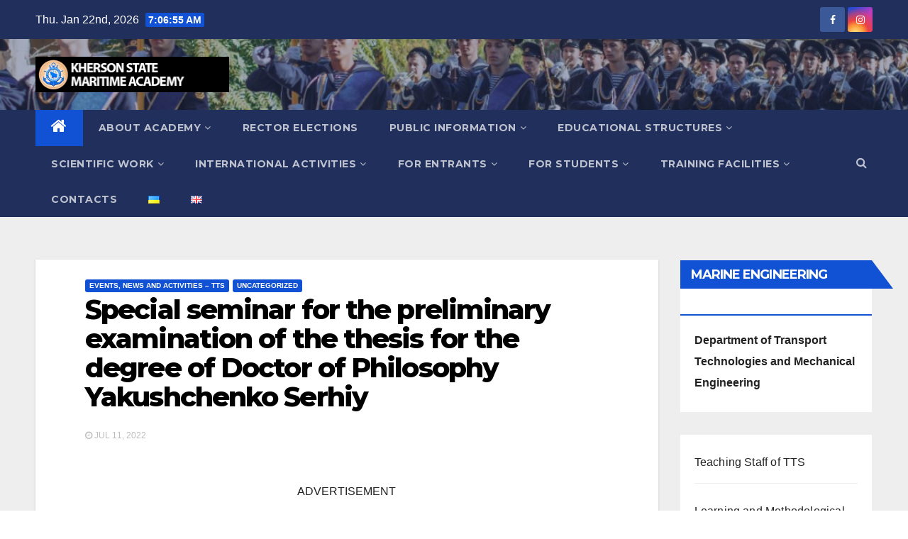

--- FILE ---
content_type: text/html; charset=UTF-8
request_url: https://ksma.ks.ua/?p=15354&lang=en
body_size: 19306
content:
<!-- =========================
     Page Breadcrumb   
============================== -->
<!DOCTYPE html>
<html lang="en-US" prefix="og: http://ogp.me/ns# article: http://ogp.me/ns/article#">
<head>
<meta charset="UTF-8">
<meta name="viewport" content="width=device-width, initial-scale=1">
<link rel="profile" href="http://gmpg.org/xfn/11">
<title>Special seminar for the preliminary examination of the thesis for the degree of Doctor of Philosophy Yakushchenko Serhiy &#x2d; Kherson State Maritime Academy</title>

<!-- The SEO Framework by Sybre Waaijer -->
<meta name="robots" content="max-snippet:-1,max-image-preview:large,max-video-preview:-1" />
<meta name="description" content="ADVERTISEMENT May 26, 2020 (Tuesday) at 11 00 a professional seminar of the Department of Transport Technologies will be held to conduct a preliminary&#8230;" />
<meta property="og:image" content="https://ksma.ks.ua/wp-content/uploads/2021/06/logo.png" />
<meta property="og:image:width" content="83" />
<meta property="og:image:height" content="83" />
<meta property="og:locale" content="en_US" />
<meta property="og:type" content="article" />
<meta property="og:title" content="Special seminar for the preliminary examination of the thesis for the degree of Doctor of Philosophy Yakushchenko Serhiy" />
<meta property="og:description" content="ADVERTISEMENT May 26, 2020 (Tuesday) at 11 00 a professional seminar of the Department of Transport Technologies will be held to conduct a preliminary examination of the thesis for the degree of&#8230;" />
<meta property="og:url" content="https://ksma.ks.ua/?p=15354&amp;lang=en" />
<meta property="og:site_name" content="Kherson State Maritime Academy" />
<meta property="og:updated_time" content="2022-07-11T15:16+00:00" />
<meta property="article:published_time" content="2022-07-11T15:14+00:00" />
<meta property="article:modified_time" content="2022-07-11T15:16+00:00" />
<meta name="twitter:card" content="summary_large_image" />
<meta name="twitter:title" content="Special seminar for the preliminary examination of the thesis for the degree of Doctor of Philosophy Yakushchenko Serhiy" />
<meta name="twitter:description" content="ADVERTISEMENT May 26, 2020 (Tuesday) at 11 00 a professional seminar of the Department of Transport Technologies will be held to conduct a preliminary examination of the thesis for the degree of&#8230;" />
<meta name="twitter:image" content="https://ksma.ks.ua/wp-content/uploads/2021/06/logo.png" />
<meta name="twitter:image:width" content="83" />
<meta name="twitter:image:height" content="83" />
<link rel="canonical" href="https://ksma.ks.ua/?p=15354&lang=en" />
<script type="application/ld+json">{"@context":"https://schema.org","@type":"BreadcrumbList","itemListElement":[{"@type":"ListItem","position":1,"item":{"@id":"https://ksma.ks.ua/?page_id=284&lang=en","name":"Kherson State Maritime Academy"}},{"@type":"ListItem","position":2,"item":{"@id":"https://ksma.ks.ua/?cat=15&lang=en","name":"Uncategorized"}},{"@type":"ListItem","position":3,"item":{"@id":"https://ksma.ks.ua/?p=15354&lang=en","name":"Special seminar for the preliminary examination of the thesis for the degree of Doctor of Philosophy Yakushchenko Serhiy"}}]}</script>
<!-- / The SEO Framework by Sybre Waaijer | 1.66ms meta | 0.29ms boot -->

<link rel='dns-prefetch' href='//www.googletagmanager.com' />
<link rel='dns-prefetch' href='//fonts.googleapis.com' />
<link rel='dns-prefetch' href='//s.w.org' />
<link rel="alternate" type="application/rss+xml" title="Kherson State Maritime Academy &raquo; Feed" href="https://ksma.ks.ua?lang=en" />
<link rel="alternate" type="application/rss+xml" title="Kherson State Maritime Academy &raquo; Comments Feed" href="https://ksma.ks.ua/?feed=comments-rss2&#038;lang=en" />
		<script type="text/javascript">
			window._wpemojiSettings = {"baseUrl":"https:\/\/s.w.org\/images\/core\/emoji\/13.0.0\/72x72\/","ext":".png","svgUrl":"https:\/\/s.w.org\/images\/core\/emoji\/13.0.0\/svg\/","svgExt":".svg","source":{"concatemoji":"https:\/\/ksma.ks.ua\/wp-includes\/js\/wp-emoji-release.min.js?ver=5.5.1"}};
			!function(e,a,t){var r,n,o,i,p=a.createElement("canvas"),s=p.getContext&&p.getContext("2d");function c(e,t){var a=String.fromCharCode;s.clearRect(0,0,p.width,p.height),s.fillText(a.apply(this,e),0,0);var r=p.toDataURL();return s.clearRect(0,0,p.width,p.height),s.fillText(a.apply(this,t),0,0),r===p.toDataURL()}function l(e){if(!s||!s.fillText)return!1;switch(s.textBaseline="top",s.font="600 32px Arial",e){case"flag":return!c([127987,65039,8205,9895,65039],[127987,65039,8203,9895,65039])&&(!c([55356,56826,55356,56819],[55356,56826,8203,55356,56819])&&!c([55356,57332,56128,56423,56128,56418,56128,56421,56128,56430,56128,56423,56128,56447],[55356,57332,8203,56128,56423,8203,56128,56418,8203,56128,56421,8203,56128,56430,8203,56128,56423,8203,56128,56447]));case"emoji":return!c([55357,56424,8205,55356,57212],[55357,56424,8203,55356,57212])}return!1}function d(e){var t=a.createElement("script");t.src=e,t.defer=t.type="text/javascript",a.getElementsByTagName("head")[0].appendChild(t)}for(i=Array("flag","emoji"),t.supports={everything:!0,everythingExceptFlag:!0},o=0;o<i.length;o++)t.supports[i[o]]=l(i[o]),t.supports.everything=t.supports.everything&&t.supports[i[o]],"flag"!==i[o]&&(t.supports.everythingExceptFlag=t.supports.everythingExceptFlag&&t.supports[i[o]]);t.supports.everythingExceptFlag=t.supports.everythingExceptFlag&&!t.supports.flag,t.DOMReady=!1,t.readyCallback=function(){t.DOMReady=!0},t.supports.everything||(n=function(){t.readyCallback()},a.addEventListener?(a.addEventListener("DOMContentLoaded",n,!1),e.addEventListener("load",n,!1)):(e.attachEvent("onload",n),a.attachEvent("onreadystatechange",function(){"complete"===a.readyState&&t.readyCallback()})),(r=t.source||{}).concatemoji?d(r.concatemoji):r.wpemoji&&r.twemoji&&(d(r.twemoji),d(r.wpemoji)))}(window,document,window._wpemojiSettings);
		</script>
		<style type="text/css">
img.wp-smiley,
img.emoji {
	display: inline !important;
	border: none !important;
	box-shadow: none !important;
	height: 1em !important;
	width: 1em !important;
	margin: 0 .07em !important;
	vertical-align: -0.1em !important;
	background: none !important;
	padding: 0 !important;
}
</style>
	<link rel='stylesheet' id='dashicons-css'  href='https://ksma.ks.ua/wp-includes/css/dashicons.min.css?ver=5.5.1' type='text/css' media='all' />
<link rel='stylesheet' id='menu-icons-extra-css'  href='https://ksma.ks.ua/wp-content/plugins/menu-icons/css/extra.min.css?ver=0.12.5' type='text/css' media='all' />
<link rel='stylesheet' id='wp-block-library-css'  href='https://ksma.ks.ua/wp-includes/css/dist/block-library/style.min.css?ver=5.5.1' type='text/css' media='all' />
<link rel='stylesheet' id='easy-sidebar-menu-widget-css-css'  href='https://ksma.ks.ua/wp-content/plugins/easy-sidebar-menu-widget/assets/css/easy-sidebar-menu-widget.css?ver=5.5.1' type='text/css' media='all' />
<link rel='stylesheet' id='newsup-fonts-css'  href='//fonts.googleapis.com/css?family=Montserrat%3A400%2C500%2C700%2C800%7CWork%2BSans%3A300%2C400%2C500%2C600%2C700%2C800%2C900%26display%3Dswap&#038;subset=latin%2Clatin-ext' type='text/css' media='all' />
<link rel='stylesheet' id='bootstrap-css'  href='https://ksma.ks.ua/wp-content/themes/ksmav1/css/bootstrap.css?ver=5.5.1' type='text/css' media='all' />
<link rel='stylesheet' id='newsup-style-css'  href='https://ksma.ks.ua/wp-content/themes/ksmav1/style.css?ver=5.5.1' type='text/css' media='all' />
<link rel='stylesheet' id='newsup-default-css'  href='https://ksma.ks.ua/wp-content/themes/ksmav1/css/colors/default.css?ver=5.5.1' type='text/css' media='all' />
<link rel='stylesheet' id='font-awesome-css'  href='https://ksma.ks.ua/wp-content/plugins/menu-icons/vendor/codeinwp/icon-picker/css/types/font-awesome.min.css?ver=4.7.0' type='text/css' media='all' />
<link rel='stylesheet' id='owl-carousel-css'  href='https://ksma.ks.ua/wp-content/themes/ksmav1/css/owl.carousel.css?ver=5.5.1' type='text/css' media='all' />
<link rel='stylesheet' id='smartmenus-css'  href='https://ksma.ks.ua/wp-content/themes/ksmav1/css/jquery.smartmenus.bootstrap.css?ver=5.5.1' type='text/css' media='all' />
<script type='text/javascript' src='https://ksma.ks.ua/wp-includes/js/jquery/jquery.js?ver=1.12.4-wp' id='jquery-core-js'></script>
<script type='text/javascript' src='https://ksma.ks.ua/wp-content/plugins/sticky-menu-or-anything-on-scroll/assets/js/jq-sticky-anything.js?ver=2.1.1' id='stickyAnythingLib-js'></script>
<script type='text/javascript' src='https://ksma.ks.ua/wp-content/themes/ksmav1/js/navigation.js?ver=5.5.1' id='newsup-navigation-js'></script>
<script type='text/javascript' src='https://ksma.ks.ua/wp-content/themes/ksmav1/js/bootstrap.js?ver=5.5.1' id='bootstrap-js'></script>
<script type='text/javascript' src='https://ksma.ks.ua/wp-content/themes/ksmav1/js/owl.carousel.min.js?ver=5.5.1' id='owl-carousel-min-js'></script>
<script type='text/javascript' src='https://ksma.ks.ua/wp-content/themes/ksmav1/js/jquery.smartmenus.js?ver=5.5.1' id='smartmenus-js-js'></script>
<script type='text/javascript' src='https://ksma.ks.ua/wp-content/themes/ksmav1/js/jquery.smartmenus.bootstrap.js?ver=5.5.1' id='bootstrap-smartmenus-js-js'></script>
<script type='text/javascript' src='https://ksma.ks.ua/wp-content/themes/ksmav1/js/jquery.marquee.js?ver=5.5.1' id='newsup-main-js-js'></script>

<!-- Google tag (gtag.js) snippet added by Site Kit -->

<!-- Google Analytics snippet added by Site Kit -->
<script type='text/javascript' src='https://www.googletagmanager.com/gtag/js?id=G-T8LRFR3F0S' id='google_gtagjs-js' async></script>
<script type='text/javascript' id='google_gtagjs-js-after'>
window.dataLayer = window.dataLayer || [];function gtag(){dataLayer.push(arguments);}
gtag("set","linker",{"domains":["ksma.ks.ua"]});
gtag("js", new Date());
gtag("set", "developer_id.dZTNiMT", true);
gtag("config", "G-T8LRFR3F0S");
 window._googlesitekit = window._googlesitekit || {}; window._googlesitekit.throttledEvents = []; window._googlesitekit.gtagEvent = (name, data) => { var key = JSON.stringify( { name, data } ); if ( !! window._googlesitekit.throttledEvents[ key ] ) { return; } window._googlesitekit.throttledEvents[ key ] = true; setTimeout( () => { delete window._googlesitekit.throttledEvents[ key ]; }, 5 ); gtag( "event", name, { ...data, event_source: "site-kit" } ); } 
</script>

<!-- End Google tag (gtag.js) snippet added by Site Kit -->
<link rel="https://api.w.org/" href="https://ksma.ks.ua/index.php?rest_route=/" /><link rel="alternate" type="application/json" href="https://ksma.ks.ua/index.php?rest_route=/wp/v2/posts/15354" /><link rel="EditURI" type="application/rsd+xml" title="RSD" href="https://ksma.ks.ua/xmlrpc.php?rsd" />
<link rel="wlwmanifest" type="application/wlwmanifest+xml" href="https://ksma.ks.ua/wp-includes/wlwmanifest.xml" /> 
<link rel="alternate" type="application/json+oembed" href="https://ksma.ks.ua/index.php?rest_route=%2Foembed%2F1.0%2Fembed&#038;url=https%3A%2F%2Fksma.ks.ua%2F%3Fp%3D15354%26lang%3Den" />
<meta name="generator" content="Site Kit by Google 1.144.0" /><meta property="og:title" name="og:title" content="Special seminar for the preliminary examination of the thesis for the degree of Doctor of Philosophy Yakushchenko Serhiy" />
<meta property="og:type" name="og:type" content="article" />
<meta property="og:image" name="og:image" content="https://ksma.ks.ua/wp-content/uploads/2020/08/1.jpg" />
<meta property="og:image" name="og:image" content="https://ksma.ks.ua/wp-content/uploads/2020/08/p_6.jpg" />
<meta property="og:image" name="og:image" content="https://ksma.ks.ua/wp-content/uploads/2020/08/p_1.jpg" />
<meta property="og:url" name="og:url" content="https://ksma.ks.ua/?p=15354&#038;lang=en" />
<meta property="og:description" name="og:description" content="ADVERTISEMENT May 26, 2020 (Tuesday) at 1100 a professional seminar of the Department of Transport Technologies will be held to conduct a preliminary examination of the thesis for the degree of Doctor of Philosophy in specialty 275 &quot;Transport Technologies&quot; Yakushchenko Serhiy on the topic «Regularities of formation of modified epoxy-polyester composites to increase the wear [...]" />
<meta property="og:locale" name="og:locale" content="en_US" />
<meta property="og:site_name" name="og:site_name" content="Kherson State Maritime Academy" />
<meta property="twitter:card" name="twitter:card" content="summary_large_image" />
<meta property="article:section" name="article:section" content="Events, news and activities – TTS" />
<meta property="article:published_time" name="article:published_time" content="2022-07-11T18:14:04+03:00" />
<meta property="article:modified_time" name="article:modified_time" content="2022-07-11T18:16:06+03:00" />
<meta property="article:author" name="article:author" content="https://ksma.ks.ua/?author=8&amp;lang=en" />
<style type="text/css">.blue-message {
background: none repeat scroll 0 0 #3399ff;
    color: #ffffff;
    text-shadow: none;
    font-size: 16px;
    line-height: 24px;
    padding: 10px;
} 
.green-message {
background: none repeat scroll 0 0 #8cc14c;
    color: #ffffff;
    text-shadow: none;
    font-size: 16px;
    line-height: 24px;
    padding: 10px;
} 
.orange-message {
background: none repeat scroll 0 0 #faa732;
    color: #ffffff;
    text-shadow: none;
    font-size: 16px;
    line-height: 24px;
    padding: 10px;
} 
.red-message {
background: none repeat scroll 0 0 #da4d31;
    color: #ffffff;
    text-shadow: none;
    font-size: 16px;
    line-height: 24px;
    padding: 10px;
} 
.grey-message {
background: none repeat scroll 0 0 #53555c;
    color: #ffffff;
    text-shadow: none;
    font-size: 16px;
    line-height: 24px;
    padding: 10px;
} 
.left-block {
background: none repeat scroll 0 0px, radial-gradient(ellipse at center center, #ffffff 0%, #f2f2f2 100%) repeat scroll 0 0 rgba(0, 0, 0, 0);
    color: #8b8e97;
    padding: 10px;
    margin: 10px;
    float: left;
} 
.right-block {
background: none repeat scroll 0 0px, radial-gradient(ellipse at center center, #ffffff 0%, #f2f2f2 100%) repeat scroll 0 0 rgba(0, 0, 0, 0);
    color: #8b8e97;
    padding: 10px;
    margin: 10px;
    float: right;
} 
.blockquotes {
background: none;
    border-left: 5px solid #f1f1f1;
    color: #8B8E97;
    font-size: 16px;
    font-style: italic;
    line-height: 22px;
    padding-left: 15px;
    padding: 10px;
    width: 60%;
    float: left;
} 
</style><link rel="icon" href="https://ksma.ks.ua/wp-content/uploads/2020/08/cropped-logo-1-32x32.png" sizes="32x32" />
<link rel="icon" href="https://ksma.ks.ua/wp-content/uploads/2020/08/cropped-logo-1-192x192.png" sizes="192x192" />
<link rel="apple-touch-icon" href="https://ksma.ks.ua/wp-content/uploads/2020/08/cropped-logo-1-180x180.png" />
<meta name="msapplication-TileImage" content="https://ksma.ks.ua/wp-content/uploads/2020/08/cropped-logo-1-270x270.png" />
		<style type="text/css" id="wp-custom-css">
			.wp-post-image { display: none; }
.wp-block-file .wp-block-file__button {background: #007bff;}		</style>
		</head>
<body class="post-template-default single single-post postid-15354 single-format-standard wp-custom-logo wp-embed-responsive  ta-hide-date-author-in-list" >
<div id="page" class="site">
<a class="skip-link screen-reader-text" href="#content">
Skip to content</a>
    <div class="wrapper">
        <header class="mg-headwidget">
            <!--==================== TOP BAR ====================-->

            <div class="mg-head-detail hidden-xs">
    <div class="container-fluid">
        <div class="row">
                        <div class="col-md-6 col-xs-12 col-sm-6">
                <ul class="info-left">
                            <li>Thu. Jan 22nd, 2026             <span  id="time" class="time"></span>
                    </li>
                    </ul>
            </div>
                        <div class="col-md-6 col-xs-12">
                <ul class="mg-social info-right">
                    
                                            <li><span class="icon-soci facebook"><a  target="_blank" href="https://www.facebook.com/share/S21t8okZc6NBbH1V/?mibextid=WC7FNe"><i class="fa fa-facebook"></i></a></span> </li>
                                            <li><span class="icon-soci instagram"><a target="_blank"  href="https://www.instagram.com/ksma1834/"><i class="fa fa-instagram"></i></a></span></li>
                                      </ul>
            </div>
                    </div>
    </div>
</div>
            <div class="clearfix"></div>
                        <div class="mg-nav-widget-area-back" style='background-image: url("https://ksma.ks.ua/wp-content/uploads/2020/08/p_1.jpg" );'>
                        <div class="overlay">
              <div class="inner"  style="background-color:rgba(32,47,91,0.4);" > 
                <div class="container-fluid">
                    <div class="mg-nav-widget-area">
                        <div class="row align-items-center">
                            <div class="col-md-3 col-sm-4 text-center-xs">
                                <div class="navbar-header">
									
									    								<img src="https://ksma.ks.ua/wp-content/uploads/2022/02/logoksma_en_US.png" width="550" height="100" />
										
									
					                                            </div>
                            </div>
                           
                        </div>
                    </div>
                </div>
              </div>
              </div>
          </div>
    <div class="mg-menu-full">
      <nav class="navbar navbar-expand-lg navbar-wp">
        <div class="container-fluid flex-row-reverse">
          <!-- Right nav -->
                    <div class="m-header d-flex pl-3 ml-auto my-2 my-lg-0 position-relative align-items-center">
                                                <a class="mobilehomebtn" href="https://ksma.ks.ua/?page_id=284&#038;lang=en"><span class="fa fa-home"></span></a>
                        <!-- navbar-toggle -->
                        <button class="navbar-toggler mx-auto" type="button" data-toggle="collapse" data-target="#navbar-wp" aria-controls="navbarSupportedContent" aria-expanded="false" aria-label="Toggle navigation">
                          <i class="fa fa-bars"></i>
                        </button>
                        <!-- /navbar-toggle -->
                        <div class="dropdown show mg-search-box pr-2">
                            <a class="dropdown-toggle msearch ml-auto" href="#" role="button" id="dropdownMenuLink" data-toggle="dropdown" aria-haspopup="true" aria-expanded="false">
                               <i class="fa fa-search"></i>
                            </a>

                            <div class="dropdown-menu searchinner" aria-labelledby="dropdownMenuLink">
                        <form role="search" method="get" id="searchform" action="https://ksma.ks.ua/">
  <div class="input-group">
    <input type="search" class="form-control" placeholder="Search" value="" name="s" />
    <span class="input-group-btn btn-default">
    <button type="submit" class="btn"> <i class="fa fa-search"></i> </button>
    </span> </div>
<input type="hidden" name="lang" value="en" /></form>                      </div>
                        </div>
                        
                    </div>
                    <!-- /Right nav -->
         
          
                  <div class="collapse navbar-collapse" id="navbar-wp">
                  	<div class="d-md-block">
                  <ul id="menu-primary-us" class="nav navbar-nav mr-auto"><li class="active home"><a class="homebtn" href="https://ksma.ks.ua/?page_id=284&#038;lang=en"><span class='fa fa-home'></span></a></li><li id="menu-item-186" class="menu-item menu-item-type-custom menu-item-object-custom menu-item-has-children menu-item-186 dropdown"><a href="#">About Academy<i class="dropdown-arrow fa fa-angle-down"></i></a>
<ul class="dropdown-menu">
	<li id="menu-item-6409" class="menu-item menu-item-type-post_type menu-item-object-page menu-item-6409"><a href="https://ksma.ks.ua/?page_id=6368&amp;lang=en">General information</a></li>
	<li id="menu-item-228" class="menu-item menu-item-type-post_type menu-item-object-page menu-item-228"><a href="https://ksma.ks.ua/?page_id=225&amp;lang=en">Rector’s Page</a></li>
	<li id="menu-item-6408" class="menu-item menu-item-type-post_type menu-item-object-page menu-item-6408"><a href="https://ksma.ks.ua/?page_id=6373&amp;lang=en">Rector’s office</a></li>
	<li id="menu-item-6411" class="menu-item menu-item-type-taxonomy menu-item-object-category menu-item-6411"><a href="https://ksma.ks.ua/?cat=27&amp;lang=en"><i class="_mi _before dashicons dashicons-admin-page" aria-hidden="true"></i><span>News of the academy</span></a></li>
	<li id="menu-item-238" class="menu-item menu-item-type-post_type menu-item-object-page menu-item-238"><a href="https://ksma.ks.ua/?page_id=234&amp;lang=en">Management system of the academy</a></li>
	<li id="menu-item-214" class="menu-item menu-item-type-post_type menu-item-object-page menu-item-214"><a href="https://ksma.ks.ua/?page_id=208&amp;lang=en"><i class="_mi _before dashicons dashicons-arrow-right-alt" aria-hidden="true"></i><span>History of the Academy</span></a></li>
	<li id="menu-item-6423" class="menu-item menu-item-type-post_type menu-item-object-page menu-item-6423"><a href="https://ksma.ks.ua/?page_id=6421&amp;lang=en"><i class="_mi _before dashicons dashicons-arrow-right-alt" aria-hidden="true"></i><span>Our partners</span></a></li>
	<li id="menu-item-6426" class="menu-item menu-item-type-post_type menu-item-object-page menu-item-6426"><a href="https://ksma.ks.ua/?page_id=6424&amp;lang=en"><i class="_mi _before dashicons dashicons-arrow-right-alt" aria-hidden="true"></i><span>Academic council</span></a></li>
	<li id="menu-item-18175" class="menu-item menu-item-type-post_type menu-item-object-page menu-item-18175"><a href="https://ksma.ks.ua/?page_id=18170&amp;lang=en"><i class="_mi _before dashicons dashicons-arrow-right-alt" aria-hidden="true"></i><span>Primary trade union organization KSMA</span></a></li>
	<li id="menu-item-6429" class="menu-item menu-item-type-post_type menu-item-object-page menu-item-6429"><a href="https://ksma.ks.ua/?page_id=6427&amp;lang=en">Сontact information</a></li>
</ul>
</li>
<li id="menu-item-22290" class="menu-item menu-item-type-post_type menu-item-object-page menu-item-22290"><a href="https://ksma.ks.ua/?page_id=16477&amp;lang=en">Rector elections</a></li>
<li id="menu-item-193" class="menu-item menu-item-type-custom menu-item-object-custom menu-item-has-children menu-item-193 dropdown"><a href="#">Public information<i class="dropdown-arrow fa fa-angle-down"></i></a>
<ul class="dropdown-menu">
	<li id="menu-item-6541" class="menu-item menu-item-type-post_type menu-item-object-page menu-item-6541"><a href="https://ksma.ks.ua/?page_id=6539&amp;lang=en">Information that is subject to mandatory disclosure</a></li>
	<li id="menu-item-13752" class="menu-item menu-item-type-post_type menu-item-object-page menu-item-13752"><a href="https://ksma.ks.ua/?page_id=13749&amp;lang=en">Information for people with special educational needs</a></li>
	<li id="menu-item-9725" class="menu-item menu-item-type-post_type menu-item-object-page menu-item-9725"><a href="https://ksma.ks.ua/?page_id=9723&amp;lang=en"><i class="_mi _before dashicons dashicons-arrow-right-alt" aria-hidden="true"></i><span>Higher education internal quality assurance</span></a></li>
	<li id="menu-item-20722" class="menu-item menu-item-type-post_type menu-item-object-page menu-item-20722"><a href="https://ksma.ks.ua/?page_id=20719&amp;lang=en">The language(s) of the educational process</a></li>
	<li id="menu-item-6545" class="menu-item menu-item-type-post_type menu-item-object-page menu-item-6545"><a href="https://ksma.ks.ua/?page_id=6542&amp;lang=en"><i class="_mi _before dashicons dashicons-arrow-right-alt" aria-hidden="true"></i><span>Regulations</span></a></li>
	<li id="menu-item-6548" class="menu-item menu-item-type-post_type menu-item-object-page menu-item-6548"><a href="https://ksma.ks.ua/?page_id=6546&amp;lang=en">Rector’s reports</a></li>
	<li id="menu-item-6551" class="menu-item menu-item-type-post_type menu-item-object-page menu-item-6551"><a href="https://ksma.ks.ua/?page_id=6549&amp;lang=en"><i class="_mi _before dashicons dashicons-arrow-right-alt" aria-hidden="true"></i><span>Competitive selection information</span></a></li>
	<li id="menu-item-6567" class="menu-item menu-item-type-post_type menu-item-object-page menu-item-6567"><a href="https://ksma.ks.ua/?page_id=6552&amp;lang=en">Licenses and certificates of accreditation</a></li>
	<li id="menu-item-6566" class="menu-item menu-item-type-post_type menu-item-object-page menu-item-6566"><a href="https://ksma.ks.ua/?page_id=6554&amp;lang=en"><i class="_mi _before dashicons dashicons-arrow-right-alt" aria-hidden="true"></i><span>Anti-corruption activities</span></a></li>
	<li id="menu-item-6565" class="menu-item menu-item-type-post_type menu-item-object-page menu-item-6565"><a href="https://ksma.ks.ua/?page_id=6556&amp;lang=en">Public procurement</a></li>
	<li id="menu-item-6564" class="menu-item menu-item-type-post_type menu-item-object-page menu-item-6564"><a href="https://ksma.ks.ua/?page_id=6558&amp;lang=en">Cost of tuition and additional educational services</a></li>
</ul>
</li>
<li id="menu-item-187" class="menu-item menu-item-type-custom menu-item-object-custom menu-item-has-children menu-item-187 dropdown"><a href="#">Educational structures<i class="dropdown-arrow fa fa-angle-down"></i></a>
<ul class="dropdown-menu">
	<li id="menu-item-6604" class="menu-item menu-item-type-post_type menu-item-object-page menu-item-6604"><a href="https://ksma.ks.ua/?page_id=6586&amp;lang=en"><i class="_mi _before dashicons dashicons-arrow-right-alt" aria-hidden="true"></i><span>Future education and skills development training center</span></a></li>
	<li id="menu-item-6603" class="menu-item menu-item-type-post_type menu-item-object-page menu-item-6603"><a href="https://ksma.ks.ua/?page_id=6588&amp;lang=en"><i class="_mi _before dashicons dashicons-arrow-right-alt" aria-hidden="true"></i><span>Navigation faculty</span></a></li>
	<li id="menu-item-6602" class="menu-item menu-item-type-post_type menu-item-object-page menu-item-6602"><a href="https://ksma.ks.ua/?page_id=6590&amp;lang=en"><i class="_mi _before dashicons dashicons-arrow-right-alt" aria-hidden="true"></i><span>Marine engineering faculty</span></a></li>
	<li id="menu-item-6601" class="menu-item menu-item-type-post_type menu-item-object-page menu-item-6601"><a href="https://ksma.ks.ua/?page_id=6592&amp;lang=en"><i class="_mi _before dashicons dashicons-arrow-right-alt" aria-hidden="true"></i><span>Practical training</span></a></li>
	<li id="menu-item-6600" class="menu-item menu-item-type-post_type menu-item-object-page menu-item-6600"><a href="https://ksma.ks.ua/?page_id=6594&amp;lang=en"><i class="_mi _before dashicons dashicons-arrow-right-alt" aria-hidden="true"></i><span>Library</span></a></li>
	<li id="menu-item-6605" class="menu-item menu-item-type-custom menu-item-object-custom menu-item-6605"><a href="https://mdl.ksma.ks.ua/"><i class="_mi _before dashicons dashicons-format-links" aria-hidden="true"></i><span>Distance learning site</span></a></li>
	<li id="menu-item-6599" class="menu-item menu-item-type-post_type menu-item-object-page menu-item-6599"><a href="https://ksma.ks.ua/?page_id=6596&amp;lang=en">E-learning</a></li>
	<li id="menu-item-6606" class="menu-item menu-item-type-custom menu-item-object-custom menu-item-6606"><a href="http://kmc.ks.ua/"><i class="_mi _before dashicons dashicons-format-links" aria-hidden="true"></i><span>Maritime college</span></a></li>
	<li id="menu-item-6607" class="menu-item menu-item-type-custom menu-item-object-custom menu-item-6607"><a href="https://www.facebook.com/groups/439654383276659"><i class="_mi _before dashicons dashicons-format-links" aria-hidden="true"></i><span>Professional maritime lyceum</span></a></li>
	<li id="menu-item-14198" class="menu-item menu-item-type-post_type menu-item-object-page menu-item-14198"><a href="https://ksma.ks.ua/?page_id=14194&amp;lang=en">The staff of the educational institution in accordance with the license conditions</a></li>
</ul>
</li>
<li id="menu-item-188" class="menu-item menu-item-type-custom menu-item-object-custom menu-item-has-children menu-item-188 dropdown"><a href="#">Scientific work<i class="dropdown-arrow fa fa-angle-down"></i></a>
<ul class="dropdown-menu">
	<li id="menu-item-6641" class="menu-item menu-item-type-post_type menu-item-object-page menu-item-6641"><a href="https://ksma.ks.ua/?page_id=6609&amp;lang=en"><i class="_mi _before dashicons dashicons-arrow-right-alt" aria-hidden="true"></i><span>Science park</span></a></li>
	<li id="menu-item-6640" class="menu-item menu-item-type-post_type menu-item-object-page menu-item-6640"><a href="https://ksma.ks.ua/?page_id=6611&amp;lang=en"><i class="_mi _before dashicons dashicons-arrow-right-alt" aria-hidden="true"></i><span>Information about postgraduate and doctoral studies</span></a></li>
	<li id="menu-item-6639" class="menu-item menu-item-type-post_type menu-item-object-page menu-item-6639"><a href="https://ksma.ks.ua/?page_id=6613&amp;lang=en">Scientific editions</a></li>
	<li id="menu-item-6638" class="menu-item menu-item-type-post_type menu-item-object-page menu-item-6638"><a href="https://ksma.ks.ua/?page_id=6615&amp;lang=en"><i class="_mi _before dashicons dashicons-arrow-right-alt" aria-hidden="true"></i><span>Specialized academic boards</span></a></li>
	<li id="menu-item-6637" class="menu-item menu-item-type-post_type menu-item-object-page menu-item-6637"><a href="https://ksma.ks.ua/?page_id=6617&amp;lang=en"><i class="_mi _before dashicons dashicons-arrow-right-alt" aria-hidden="true"></i><span>Scientific schools</span></a></li>
	<li id="menu-item-6636" class="menu-item menu-item-type-post_type menu-item-object-page menu-item-6636"><a href="https://ksma.ks.ua/?page_id=6619&amp;lang=en"><i class="_mi _before dashicons dashicons-arrow-right-alt" aria-hidden="true"></i><span>Scientific laboratories</span></a></li>
	<li id="menu-item-6880" class="menu-item menu-item-type-post_type menu-item-object-page menu-item-6880"><a href="https://ksma.ks.ua/?page_id=6878&amp;lang=en"><i class="_mi _before dashicons dashicons-arrow-right-alt" aria-hidden="true"></i><span>Research Directions</span></a></li>
	<li id="menu-item-6635" class="menu-item menu-item-type-post_type menu-item-object-page menu-item-6635"><a href="https://ksma.ks.ua/?page_id=6621&amp;lang=en"><i class="_mi _before dashicons dashicons-arrow-right-alt" aria-hidden="true"></i><span>Intellectual property</span></a></li>
	<li id="menu-item-6634" class="menu-item menu-item-type-post_type menu-item-object-page menu-item-6634"><a href="https://ksma.ks.ua/?page_id=6623&amp;lang=en"><i class="_mi _before dashicons dashicons-arrow-right-alt" aria-hidden="true"></i><span>Conferences and seminars</span></a></li>
	<li id="menu-item-6633" class="menu-item menu-item-type-post_type menu-item-object-page menu-item-6633"><a href="https://ksma.ks.ua/?page_id=6625&amp;lang=en"><i class="_mi _before dashicons dashicons-arrow-right-alt" aria-hidden="true"></i><span>Ksma academic community</span></a></li>
	<li id="menu-item-6632" class="menu-item menu-item-type-post_type menu-item-object-page menu-item-6632"><a href="https://ksma.ks.ua/?page_id=6627&amp;lang=en"><i class="_mi _before dashicons dashicons-arrow-right-alt" aria-hidden="true"></i><span>Research work of cadets</span></a></li>
	<li id="menu-item-6631" class="menu-item menu-item-type-post_type menu-item-object-page menu-item-6631"><a href="https://ksma.ks.ua/?page_id=6629&amp;lang=en"><i class="_mi _before dashicons dashicons-arrow-right-alt" aria-hidden="true"></i><span>Internships of ksma</span></a></li>
	<li id="menu-item-26374" class="menu-item menu-item-type-post_type menu-item-object-page menu-item-26374"><a href="https://ksma.ks.ua/?page_id=26351&amp;lang=en"><i class="_mi _before dashicons dashicons-arrow-right-alt" aria-hidden="true"></i><span>Scientific Clubs</span></a></li>
</ul>
</li>
<li id="menu-item-18266" class="menu-item menu-item-type-custom menu-item-object-custom menu-item-has-children menu-item-18266 dropdown"><a href="#">International activities<i class="dropdown-arrow fa fa-angle-down"></i></a>
<ul class="dropdown-menu">
	<li id="menu-item-18396" class="menu-item menu-item-type-post_type menu-item-object-page menu-item-18396"><a href="https://ksma.ks.ua/?page_id=6561&amp;lang=en"><i class="_mi _before dashicons dashicons-arrow-right-alt" aria-hidden="true"></i><span>International Affairs Department</span></a></li>
	<li id="menu-item-18397" class="menu-item menu-item-type-post_type menu-item-object-page menu-item-18397"><a href="https://ksma.ks.ua/?page_id=6890&amp;lang=en">Rankings of KSMA</a></li>
	<li id="menu-item-18394" class="menu-item menu-item-type-post_type menu-item-object-page menu-item-18394"><a href="https://ksma.ks.ua/?page_id=18385&amp;lang=en">International Associations</a></li>
	<li id="menu-item-18828" class="menu-item menu-item-type-post_type menu-item-object-page menu-item-18828"><a href="https://ksma.ks.ua/?page_id=18825&amp;lang=en">Working meetings</a></li>
	<li id="menu-item-18393" class="menu-item menu-item-type-post_type menu-item-object-page menu-item-18393"><a href="https://ksma.ks.ua/?page_id=18389&amp;lang=en"><i class="_mi _before dashicons dashicons-arrow-right-alt" aria-hidden="true"></i><span>International Grant Projects</span></a></li>
	<li id="menu-item-18398" class="menu-item menu-item-type-post_type menu-item-object-page menu-item-18398"><a href="https://ksma.ks.ua/?page_id=7724&amp;lang=en"><i class="_mi _before dashicons dashicons-arrow-right-alt" aria-hidden="true"></i><span>Mobility</span></a></li>
	<li id="menu-item-18399" class="menu-item menu-item-type-post_type menu-item-object-page menu-item-18399"><a href="https://ksma.ks.ua/?page_id=13502&amp;lang=en">Advanced training abroad</a></li>
	<li id="menu-item-19881" class="menu-item menu-item-type-post_type menu-item-object-page menu-item-19881"><a href="https://ksma.ks.ua/?page_id=19878&amp;lang=en">Professional Development and Training of Employees of the Department</a></li>
	<li id="menu-item-18400" class="menu-item menu-item-type-post_type menu-item-object-page menu-item-18400"><a href="https://ksma.ks.ua/?page_id=6894&amp;lang=en">We invite you to participate</a></li>
</ul>
</li>
<li id="menu-item-25108" class="menu-item menu-item-type-custom menu-item-object-custom menu-item-has-children menu-item-25108 dropdown"><a href="#">For entrants<i class="dropdown-arrow fa fa-angle-down"></i></a>
<ul class="dropdown-menu">
	<li id="menu-item-25111" class="menu-item menu-item-type-post_type menu-item-object-page menu-item-25111"><a href="https://ksma.ks.ua/?page_id=6647&amp;lang=en"><i class="_mi _before dashicons dashicons-arrow-right-alt" aria-hidden="true"></i><span>General information for entrants</span></a></li>
	<li id="menu-item-25112" class="menu-item menu-item-type-post_type menu-item-object-page menu-item-25112"><a href="https://ksma.ks.ua/?page_id=14620&amp;lang=en">All-Ukrainian Olympiad of the KSMA</a></li>
	<li id="menu-item-25113" class="menu-item menu-item-type-post_type menu-item-object-page menu-item-25113"><a href="https://ksma.ks.ua/?page_id=6643&amp;lang=en">Visit us!</a></li>
	<li id="menu-item-25114" class="menu-item menu-item-type-post_type menu-item-object-page menu-item-25114"><a href="https://ksma.ks.ua/?page_id=5358&amp;lang=en"><i class="_mi _before dashicons dashicons-arrow-right-alt" aria-hidden="true"></i><span>International Students Dept.</span></a></li>
	<li id="menu-item-25116" class="menu-item menu-item-type-post_type menu-item-object-page menu-item-25116"><a href="https://ksma.ks.ua/?page_id=6649&amp;lang=en">Educational center “Crimea-Ukraine”</a></li>
	<li id="menu-item-25117" class="menu-item menu-item-type-post_type menu-item-object-page menu-item-25117"><a href="https://ksma.ks.ua/?page_id=6651&amp;lang=en">Educational center “Donbass-Ukraine”</a></li>
	<li id="menu-item-25118" class="menu-item menu-item-type-post_type menu-item-object-page menu-item-25118"><a href="https://ksma.ks.ua/?page_id=6654&amp;lang=en">Housing, health and insurance</a></li>
</ul>
</li>
<li id="menu-item-190" class="menu-item menu-item-type-custom menu-item-object-custom menu-item-has-children menu-item-190 dropdown"><a href="#">For students<i class="dropdown-arrow fa fa-angle-down"></i></a>
<ul class="dropdown-menu">
	<li id="menu-item-6733" class="menu-item menu-item-type-post_type menu-item-object-page menu-item-6733"><a href="https://ksma.ks.ua/?page_id=6664&amp;lang=en">Cadets’ academic rating</a></li>
	<li id="menu-item-6732" class="menu-item menu-item-type-post_type menu-item-object-page menu-item-6732"><a href="https://ksma.ks.ua/?page_id=6706&amp;lang=en">Academic rating for the award of academic scholarships</a></li>
	<li id="menu-item-24941" class="menu-item menu-item-type-post_type menu-item-object-page menu-item-24941"><a href="https://ksma.ks.ua/?page_id=24559&amp;lang=en">State program of compensation for education of children of veterans</a></li>
	<li id="menu-item-12803" class="menu-item menu-item-type-post_type menu-item-object-page menu-item-12803"><a href="https://ksma.ks.ua/?page_id=12800&amp;lang=en">Description of primary disciplines</a></li>
	<li id="menu-item-6739" class="menu-item menu-item-type-taxonomy menu-item-object-category menu-item-6739"><a href="https://ksma.ks.ua/?cat=212&amp;lang=en"><i class="_mi _before dashicons dashicons-admin-page" aria-hidden="true"></i><span>Students activities</span></a></li>
	<li id="menu-item-6731" class="menu-item menu-item-type-post_type menu-item-object-page menu-item-6731"><a href="https://ksma.ks.ua/?page_id=6708&amp;lang=en"><i class="_mi _before dashicons dashicons-arrow-right-alt" aria-hidden="true"></i><span>Student government</span></a></li>
	<li id="menu-item-6730" class="menu-item menu-item-type-post_type menu-item-object-page menu-item-6730"><a href="https://ksma.ks.ua/?page_id=6710&amp;lang=en"><i class="_mi _before dashicons dashicons-arrow-right-alt" aria-hidden="true"></i><span>Student club</span></a></li>
	<li id="menu-item-6729" class="menu-item menu-item-type-post_type menu-item-object-page menu-item-6729"><a href="https://ksma.ks.ua/?page_id=6712&amp;lang=en"><i class="_mi _before dashicons dashicons-arrow-right-alt" aria-hidden="true"></i><span>Sports club</span></a></li>
	<li id="menu-item-6728" class="menu-item menu-item-type-post_type menu-item-object-page menu-item-6728"><a href="https://ksma.ks.ua/?page_id=6714&amp;lang=en">Ksma dormitory</a></li>
	<li id="menu-item-6727" class="menu-item menu-item-type-post_type menu-item-object-page menu-item-6727"><a href="https://ksma.ks.ua/?page_id=6716&amp;lang=en">Payment details</a></li>
	<li id="menu-item-6726" class="menu-item menu-item-type-post_type menu-item-object-page menu-item-6726"><a href="https://ksma.ks.ua/?page_id=6718&amp;lang=en">Bell schedule</a></li>
	<li id="menu-item-6725" class="menu-item menu-item-type-post_type menu-item-object-page menu-item-6725"><a href="https://ksma.ks.ua/?page_id=6720&amp;lang=en">Student guide</a></li>
	<li id="menu-item-6724" class="menu-item menu-item-type-post_type menu-item-object-page menu-item-6724"><a href="https://ksma.ks.ua/?page_id=6722&amp;lang=en"><i class="_mi _before dashicons dashicons-arrow-right-alt" aria-hidden="true"></i><span>Social psychological service</span></a></li>
	<li id="menu-item-6734" class="menu-item menu-item-type-taxonomy menu-item-object-category menu-item-6734"><a href="https://ksma.ks.ua/?cat=214&amp;lang=en"><i class="_mi _before dashicons dashicons-admin-page" aria-hidden="true"></i><span>Inauguration</span></a></li>
</ul>
</li>
<li id="menu-item-192" class="menu-item menu-item-type-custom menu-item-object-custom menu-item-has-children menu-item-192 dropdown"><a href="#">Training Facilities<i class="dropdown-arrow fa fa-angle-down"></i></a>
<ul class="dropdown-menu">
	<li id="menu-item-6748" class="menu-item menu-item-type-post_type menu-item-object-page menu-item-6748"><a href="https://ksma.ks.ua/?page_id=6740&amp;lang=en">General information of training facilities</a></li>
	<li id="menu-item-6747" class="menu-item menu-item-type-post_type menu-item-object-page menu-item-6747"><a href="https://ksma.ks.ua/?page_id=6742&amp;lang=en"><i class="_mi _before dashicons dashicons-arrow-right-alt" aria-hidden="true"></i><span>Virtual simulators</span></a></li>
	<li id="menu-item-6746" class="menu-item menu-item-type-post_type menu-item-object-page menu-item-6746"><a href="https://ksma.ks.ua/?page_id=6744&amp;lang=en"><i class="_mi _before dashicons dashicons-arrow-right-alt" aria-hidden="true"></i><span>Full-scale simulators and laboratories</span></a></li>
</ul>
</li>
<li id="menu-item-13524" class="menu-item menu-item-type-post_type menu-item-object-page menu-item-13524"><a href="https://ksma.ks.ua/?page_id=6427&amp;lang=en">Сontacts</a></li>
<li id="menu-item-70-uk" class="lang-item lang-item-8 lang-item-uk no-translation lang-item-first menu-item menu-item-type-custom menu-item-object-custom menu-item-70-uk"><a href="https://ksma.ks.ua/"><img src="[data-uri]" title="Українська" alt="Українська" width="16" height="11" /></a></li>
<li id="menu-item-70-en" class="lang-item lang-item-13 lang-item-en current-lang menu-item menu-item-type-custom menu-item-object-custom menu-item-70-en"><a href="https://ksma.ks.ua/?p=15354&amp;lang=en"><img src="[data-uri]" title="English" alt="English" width="16" height="11" /></a></li>
</ul>        				</div>		
              		</div>
          </div>
      </nav> <!-- /Navigation -->
    </div>
</header>
<div class="clearfix"></div>
 <!--==================== Newsup breadcrumb section ====================-->
<!-- =========================
     Page Content Section      
============================== -->
<main id="content">
    <!--container-->
    <div class="container-fluid">
      <!--row-->
      <div class="row">
        <!--col-md-->
                                                <div class="col-md-9">
                    		                  <div class="mg-blog-post-box"> 
              <div class="mg-header">
                                <div class="mg-blog-category"> 
                      <a class="newsup-categories category-color-1" href="https://ksma.ks.ua/?cat=399&#038;lang=en" alt="View all posts in Events, news and activities – TTS"> 
                                 Events, news and activities – TTS
                             </a><a class="newsup-categories category-color-1" href="https://ksma.ks.ua/?cat=15&#038;lang=en" alt="View all posts in Uncategorized"> 
                                 Uncategorized
                             </a>                </div>
                                <h1 class="title single"> <a title="Permalink to: Special seminar for the preliminary examination of the thesis for the degree of Doctor of Philosophy Yakushchenko Serhiy">
                  Special seminar for the preliminary examination of the thesis for the degree of Doctor of Philosophy Yakushchenko Serhiy</a>
                </h1>

                <div class="media mg-info-author-block"> 
                                    <div class="media-body">
                                                            <span class="mg-blog-date"><i class="fa fa-clock-o"></i> 
                      Jul 11, 2022</span>
                                      </div>
                </div>
              </div>
                            <article class="small single">
                
<p class="has-text-align-center">ADVERTISEMENT</p>



<p class="has-text-align-center">May 26, 2020 (Tuesday) at 11<sup>00</sup></p>



<p class="has-text-align-center">a professional seminar of the Department of Transport Technologies will be held to conduct a preliminary examination of the thesis for the degree of Doctor of Philosophy</p>



<p class="has-text-align-center">in specialty 275 &#8220;Transport Technologies&#8221;</p>



<p class="has-text-align-center">Yakushchenko Serhiy</p>



<p class="has-text-align-center">on the topic «Regularities of formation of modified epoxy-polyester</p>



<p class="has-text-align-center">composites to increase the wear resistance of vehicle parts»</p>



<p class="has-text-align-center">Supervisor: Ph.D., Associate Professor Brailo M.</p>



<p class="has-text-align-center">Everyone is invited!</p>



<p class="has-text-align-center">&nbsp;The seminar will be held in the virtual room of the Messenger of the KSMA (based on the jitsi platform). Link to the room</p>



<figure class="wp-block-embed"><div class="wp-block-embed__wrapper">
https://chat.ksma.ks.ua/#/room/#ksma.kaf.tt.seminar:recosha.com
</div></figure>



<p>Video link</p>



<figure class="wp-block-embed"><div class="wp-block-embed__wrapper">
https://jitsi.recosha.chat/HsGSVFYCOjKfwlIEBfrecoshacomzymza1t4n8m
</div></figure>



<p>In case of technical problems, the professional seminar will be held on the Skype platform at the following link:</p>



<figure class="wp-block-embed"><div class="wp-block-embed__wrapper">
https://join.skype.com/pUXy2K4srrSB
</div></figure>



<p>&nbsp;Contact for technical questions regarding connection by e-mail mv.brailo@gmail.com or by phone +380667366099 (Viber)</p>
                                                     <script>
    function pinIt()
    {
      var e = document.createElement('script');
      e.setAttribute('type','text/javascript');
      e.setAttribute('charset','UTF-8');
      e.setAttribute('src','https://assets.pinterest.com/js/pinmarklet.js?r='+Math.random()*99999999);
      document.body.appendChild(e);
    }
    </script>
                     <div class="post-share">
                          <div class="post-share-icons cf">
                           
                              <a href="https://www.facebook.com/sharer.php?u=https://ksma.ks.ua/?p=15354&#038;lang=en" class="link facebook" target="_blank" >
                                <i class="fa fa-facebook"></i></a>
                            
            
                              <a href="http://twitter.com/share?url=https://ksma.ks.ua/?p=15354&#038;lang=en&#038;text=Special%20seminar%20for%20the%20preliminary%20examination%20of%20the%20thesis%20for%20the%20degree%20of%20Doctor%20of%20Philosophy%20Yakushchenko%20Serhiy" class="link twitter" target="_blank">
                                <i class="fa fa-twitter"></i></a>
            
                              <a href="mailto:?subject=Special%20seminar%20for%20the%20preliminary%20examination%20of%20the%20thesis%20for%20the%20degree%20of%20Doctor%20of%20Philosophy%20Yakushchenko%20Serhiy&#038;body=https://ksma.ks.ua/?p=15354&#038;lang=en" class="link email" target="_blank" >
                                <i class="fa fa-envelope-o"></i></a>


                              <a href="https://www.linkedin.com/sharing/share-offsite/?url=https://ksma.ks.ua/?p=15354&#038;lang=en&#038;title=Special%20seminar%20for%20the%20preliminary%20examination%20of%20the%20thesis%20for%20the%20degree%20of%20Doctor%20of%20Philosophy%20Yakushchenko%20Serhiy" class="link linkedin" target="_blank" >
                                <i class="fa fa-linkedin"></i></a>

                              <a href="javascript:pinIt();" class="link pinterest"><i class="fa fa-pinterest"></i></a>    
                          </div>
                    </div>

              </article>
            </div>
		                    <div class="mg-featured-slider p-3 mb-4">
                        <!--Start mg-realated-slider -->
                        <div class="mg-sec-title">
                            <!-- mg-sec-title -->
                                                        <h4>Related Post</h4>
                        </div>
                        <!-- // mg-sec-title -->
                           <div class="row">
                                <!-- featured_post -->
                                                                      <!-- blog -->
                                  <div class="col-md-4">
                                    <div class="mg-blog-post-3 minh back-img" 
                                    >
                                      <div class="mg-blog-inner">
                                                                                      <div class="mg-blog-category"> <a class="newsup-categories category-color-1" href="https://ksma.ks.ua/?cat=15&#038;lang=en" alt="View all posts in Uncategorized"> 
                                 Uncategorized
                             </a>                                          </div>                                             <h4 class="title"> <a href="https://ksma.ks.ua/?p=22743&#038;lang=en" title="Permalink to: Meeting with Students of Kherson Lyceum No. 52">
                                              Meeting with Students of Kherson Lyceum No. 52</a>
                                             </h4>
                                            <div class="mg-blog-meta"> 
                                                                                          <span class="mg-blog-date"><i class="fa fa-clock-o"></i> 
                                              Jan 29, 2025</span>
                                             </div>
                                        </div>
                                    </div>
                                  </div>
                                    <!-- blog -->
                                                                        <!-- blog -->
                                  <div class="col-md-4">
                                    <div class="mg-blog-post-3 minh back-img" 
                                                                        style="background-image: url('https://ksma.ks.ua/wp-content/uploads/2024/03/ДВД-09.03.24.jpg');" >
                                      <div class="mg-blog-inner">
                                                                                      <div class="mg-blog-category"> <a class="newsup-categories category-color-1" href="https://ksma.ks.ua/?cat=15&#038;lang=en" alt="View all posts in Uncategorized"> 
                                 Uncategorized
                             </a>                                          </div>                                             <h4 class="title"> <a href="https://ksma.ks.ua/?p=20042&#038;lang=en" title="Permalink to: Запрошуємо до Дня Відкритих дверей!">
                                              Запрошуємо до Дня Відкритих дверей!</a>
                                             </h4>
                                            <div class="mg-blog-meta"> 
                                                                                          <span class="mg-blog-date"><i class="fa fa-clock-o"></i> 
                                              Mar 4, 2024</span>
                                             </div>
                                        </div>
                                    </div>
                                  </div>
                                    <!-- blog -->
                                                                        <!-- blog -->
                                  <div class="col-md-4">
                                    <div class="mg-blog-post-3 minh back-img" 
                                    >
                                      <div class="mg-blog-inner">
                                                                                      <div class="mg-blog-category"> <a class="newsup-categories category-color-1" href="https://ksma.ks.ua/?cat=399&#038;lang=en" alt="View all posts in Events, news and activities – TTS"> 
                                 Events, news and activities – TTS
                             </a>                                          </div>                                             <h4 class="title"> <a href="https://ksma.ks.ua/?p=15369&#038;lang=en" title="Permalink to: Special seminar for the preliminary examination of the thesis for the degree of Doctor of Philosophy &#8211; Sapronova Anna">
                                              Special seminar for the preliminary examination of the thesis for the degree of Doctor of Philosophy &#8211; Sapronova Anna</a>
                                             </h4>
                                            <div class="mg-blog-meta"> 
                                                                                          <span class="mg-blog-date"><i class="fa fa-clock-o"></i> 
                                              Jul 11, 2022</span>
                                             </div>
                                        </div>
                                    </div>
                                  </div>
                                    <!-- blog -->
                                                                </div>
                            
                    </div>
                    <!--End mg-realated-slider -->
                        </div>
             <!--sidebar-->
          <!--col-md-3-->
            <aside class="col-md-3">
                  
<aside id="secondary" class="widget-area" role="complementary">
	<div id="sidebar-right" class="mg-sidebar">
		<div id="text-27" class="mg-widget widget_text"><div class="mg-wid-title"><h6>Marine Engineering Faculty</h6></div>			<div class="textwidget"><p><strong>Department of Transport Technologies and Mechanical Engineering</strong></p>
</div>
		</div><div id="easy_sidebar_menu_widget-92" class="mg-widget widget_easy_sidebar_menu_widget"><div class="menu-ef-tts-container"><ul id="menu-ef-tts" class="menu"><li id='menu-item-7918'  class="menu-item menu-item-type-taxonomy menu-item-object-category"><span class='link__wrap'><a  href="https://ksma.ks.ua/?cat=397&amp;lang=en" class="easy-sidebar-menu-widget-link">Teaching Staff of TTS</a> </span></li>
<li id='menu-item-7937'  class="menu-item menu-item-type-post_type menu-item-object-page"><span class='link__wrap'><a  href="https://ksma.ks.ua/?page_id=7919&amp;lang=en" class="easy-sidebar-menu-widget-link">Learning and Methodological Work</a> </span></li>
<li id='menu-item-19964'  class="menu-item menu-item-type-post_type menu-item-object-page"><span class='link__wrap'><a  href="https://ksma.ks.ua/?page_id=19951&amp;lang=en" class="easy-sidebar-menu-widget-link">Excerpts from the minutes of the department meeting</a> </span></li>
<li id='menu-item-19963'  class="menu-item menu-item-type-post_type menu-item-object-page"><span class='link__wrap'><a  href="https://ksma.ks.ua/?page_id=19955&amp;lang=en" class="easy-sidebar-menu-widget-link">Licensing</a> </span></li>
<li id='menu-item-7936'  class="menu-item menu-item-type-post_type menu-item-object-page"><span class='link__wrap'><a  href="https://ksma.ks.ua/?page_id=7921&amp;lang=en" class="easy-sidebar-menu-widget-link">Scientific school</a> </span></li>
<li id='menu-item-7935'  class="menu-item menu-item-type-post_type menu-item-object-page"><span class='link__wrap'><a  href="https://ksma.ks.ua/?page_id=7923&amp;lang=en" class="easy-sidebar-menu-widget-link">Material and Technical Facilities</a> </span></li>
<li id='menu-item-7934'  class="menu-item menu-item-type-post_type menu-item-object-page"><span class='link__wrap'><a  href="https://ksma.ks.ua/?page_id=7925&amp;lang=en" class="easy-sidebar-menu-widget-link">Research Activities</a> </span></li>
<li id='menu-item-7933'  class="menu-item menu-item-type-post_type menu-item-object-page"><span class='link__wrap'><a  href="https://ksma.ks.ua/?page_id=7927&amp;lang=en" class="easy-sidebar-menu-widget-link">Training of scientific personnel</a> </span></li>
<li id='menu-item-7932'  class="menu-item menu-item-type-post_type menu-item-object-page"><span class='link__wrap'><a  href="https://ksma.ks.ua/?page_id=7930&amp;lang=en" class="easy-sidebar-menu-widget-link">Teacher training</a> </span></li>
<li id='menu-item-7917'  class="menu-item menu-item-type-taxonomy menu-item-object-category current-post-ancestor current-menu-parent current-post-parent"><span class='link__wrap'><a  href="https://ksma.ks.ua/?cat=399&amp;lang=en" class="easy-sidebar-menu-widget-link">Events, news and activities – TTS</a> </span></li>
</ul></div></div>	</div>
</aside><!-- #secondary -->
            </aside>
          <!--/col-md-3-->
      <!--/sidebar-->
          </div>
  </div>
</main>
<!--==================== FOOTER AREA ====================-->
        <footer> 
            <div class="overlay" style="background-color: ;">
                <!--Start mg-footer-widget-area-->
                                 <!--End mg-footer-widget-area-->
                <!--Start mg-footer-widget-area-->
                <div class="mg-footer-bottom-area">
                    <div class="container-fluid">
                        <div class="divide-line"></div>
                        <div class="row">
                            <!--col-md-4-->
                            <div class="col-md-6">
                               <a href="https://ksma.ks.ua/?page_id=284&#038;lang=en" class="navbar-brand" rel="home"><img width="550" height="100" src="https://ksma.ks.ua/wp-content/uploads/2022/02/logoksma.png" class="custom-logo" alt="Kherson State Maritime Academy" srcset="https://ksma.ks.ua/wp-content/uploads/2022/02/logoksma.png 550w, https://ksma.ks.ua/wp-content/uploads/2022/02/logoksma-300x55.png 300w" sizes="(max-width: 550px) 100vw, 550px" /></a>                            </div>

                             
                            <div class="col-md-6 text-right text-xs">
                                
                            <ul class="mg-social">
                                                                 </ul>


                            </div>
                            <!--/col-md-4-->  
                             
                        </div>
                        <!--/row-->
                    </div>
                    <!--/container-->
                </div>
                <!--End mg-footer-widget-area-->

                <div class="mg-footer-copyright">
                    <div class="container-fluid">
                        <div class="row">
                            <div class="col-md-6 text-xs">
                                <p>
                                <a href="https://wordpress.org/">
								Proudly powered by WordPress								</a>
								<span class="sep"> | </span>
								Theme: Newsup by <a href="https://themeansar.com/" rel="designer">Themeansar</a>.								</p>
                            </div>



                            <div class="col-md-6 text-right text-xs">
                                <ul id="menu-primary-us-1" class="info-right"><li class="menu-item menu-item-type-custom menu-item-object-custom menu-item-has-children menu-item-186 dropdown"><a href="#">About Academy<i class="dropdown-arrow fa fa-angle-down"></i></a>
<ul class="dropdown-menu">
	<li class="menu-item menu-item-type-post_type menu-item-object-page menu-item-6409"><a href="https://ksma.ks.ua/?page_id=6368&amp;lang=en">General information</a></li>
	<li class="menu-item menu-item-type-post_type menu-item-object-page menu-item-228"><a href="https://ksma.ks.ua/?page_id=225&amp;lang=en">Rector’s Page</a></li>
	<li class="menu-item menu-item-type-post_type menu-item-object-page menu-item-6408"><a href="https://ksma.ks.ua/?page_id=6373&amp;lang=en">Rector’s office</a></li>
	<li class="menu-item menu-item-type-taxonomy menu-item-object-category menu-item-6411"><a href="https://ksma.ks.ua/?cat=27&amp;lang=en"><i class="_mi _before dashicons dashicons-admin-page" aria-hidden="true"></i><span>News of the academy</span></a></li>
	<li class="menu-item menu-item-type-post_type menu-item-object-page menu-item-238"><a href="https://ksma.ks.ua/?page_id=234&amp;lang=en">Management system of the academy</a></li>
	<li class="menu-item menu-item-type-post_type menu-item-object-page menu-item-214"><a href="https://ksma.ks.ua/?page_id=208&amp;lang=en"><i class="_mi _before dashicons dashicons-arrow-right-alt" aria-hidden="true"></i><span>History of the Academy</span></a></li>
	<li class="menu-item menu-item-type-post_type menu-item-object-page menu-item-6423"><a href="https://ksma.ks.ua/?page_id=6421&amp;lang=en"><i class="_mi _before dashicons dashicons-arrow-right-alt" aria-hidden="true"></i><span>Our partners</span></a></li>
	<li class="menu-item menu-item-type-post_type menu-item-object-page menu-item-6426"><a href="https://ksma.ks.ua/?page_id=6424&amp;lang=en"><i class="_mi _before dashicons dashicons-arrow-right-alt" aria-hidden="true"></i><span>Academic council</span></a></li>
	<li class="menu-item menu-item-type-post_type menu-item-object-page menu-item-18175"><a href="https://ksma.ks.ua/?page_id=18170&amp;lang=en"><i class="_mi _before dashicons dashicons-arrow-right-alt" aria-hidden="true"></i><span>Primary trade union organization KSMA</span></a></li>
	<li class="menu-item menu-item-type-post_type menu-item-object-page menu-item-6429"><a href="https://ksma.ks.ua/?page_id=6427&amp;lang=en">Сontact information</a></li>
</ul>
</li>
<li class="menu-item menu-item-type-post_type menu-item-object-page menu-item-22290"><a href="https://ksma.ks.ua/?page_id=16477&amp;lang=en">Rector elections</a></li>
<li class="menu-item menu-item-type-custom menu-item-object-custom menu-item-has-children menu-item-193 dropdown"><a href="#">Public information<i class="dropdown-arrow fa fa-angle-down"></i></a>
<ul class="dropdown-menu">
	<li class="menu-item menu-item-type-post_type menu-item-object-page menu-item-6541"><a href="https://ksma.ks.ua/?page_id=6539&amp;lang=en">Information that is subject to mandatory disclosure</a></li>
	<li class="menu-item menu-item-type-post_type menu-item-object-page menu-item-13752"><a href="https://ksma.ks.ua/?page_id=13749&amp;lang=en">Information for people with special educational needs</a></li>
	<li class="menu-item menu-item-type-post_type menu-item-object-page menu-item-9725"><a href="https://ksma.ks.ua/?page_id=9723&amp;lang=en"><i class="_mi _before dashicons dashicons-arrow-right-alt" aria-hidden="true"></i><span>Higher education internal quality assurance</span></a></li>
	<li class="menu-item menu-item-type-post_type menu-item-object-page menu-item-20722"><a href="https://ksma.ks.ua/?page_id=20719&amp;lang=en">The language(s) of the educational process</a></li>
	<li class="menu-item menu-item-type-post_type menu-item-object-page menu-item-6545"><a href="https://ksma.ks.ua/?page_id=6542&amp;lang=en"><i class="_mi _before dashicons dashicons-arrow-right-alt" aria-hidden="true"></i><span>Regulations</span></a></li>
	<li class="menu-item menu-item-type-post_type menu-item-object-page menu-item-6548"><a href="https://ksma.ks.ua/?page_id=6546&amp;lang=en">Rector’s reports</a></li>
	<li class="menu-item menu-item-type-post_type menu-item-object-page menu-item-6551"><a href="https://ksma.ks.ua/?page_id=6549&amp;lang=en"><i class="_mi _before dashicons dashicons-arrow-right-alt" aria-hidden="true"></i><span>Competitive selection information</span></a></li>
	<li class="menu-item menu-item-type-post_type menu-item-object-page menu-item-6567"><a href="https://ksma.ks.ua/?page_id=6552&amp;lang=en">Licenses and certificates of accreditation</a></li>
	<li class="menu-item menu-item-type-post_type menu-item-object-page menu-item-6566"><a href="https://ksma.ks.ua/?page_id=6554&amp;lang=en"><i class="_mi _before dashicons dashicons-arrow-right-alt" aria-hidden="true"></i><span>Anti-corruption activities</span></a></li>
	<li class="menu-item menu-item-type-post_type menu-item-object-page menu-item-6565"><a href="https://ksma.ks.ua/?page_id=6556&amp;lang=en">Public procurement</a></li>
	<li class="menu-item menu-item-type-post_type menu-item-object-page menu-item-6564"><a href="https://ksma.ks.ua/?page_id=6558&amp;lang=en">Cost of tuition and additional educational services</a></li>
</ul>
</li>
<li class="menu-item menu-item-type-custom menu-item-object-custom menu-item-has-children menu-item-187 dropdown"><a href="#">Educational structures<i class="dropdown-arrow fa fa-angle-down"></i></a>
<ul class="dropdown-menu">
	<li class="menu-item menu-item-type-post_type menu-item-object-page menu-item-6604"><a href="https://ksma.ks.ua/?page_id=6586&amp;lang=en"><i class="_mi _before dashicons dashicons-arrow-right-alt" aria-hidden="true"></i><span>Future education and skills development training center</span></a></li>
	<li class="menu-item menu-item-type-post_type menu-item-object-page menu-item-6603"><a href="https://ksma.ks.ua/?page_id=6588&amp;lang=en"><i class="_mi _before dashicons dashicons-arrow-right-alt" aria-hidden="true"></i><span>Navigation faculty</span></a></li>
	<li class="menu-item menu-item-type-post_type menu-item-object-page menu-item-6602"><a href="https://ksma.ks.ua/?page_id=6590&amp;lang=en"><i class="_mi _before dashicons dashicons-arrow-right-alt" aria-hidden="true"></i><span>Marine engineering faculty</span></a></li>
	<li class="menu-item menu-item-type-post_type menu-item-object-page menu-item-6601"><a href="https://ksma.ks.ua/?page_id=6592&amp;lang=en"><i class="_mi _before dashicons dashicons-arrow-right-alt" aria-hidden="true"></i><span>Practical training</span></a></li>
	<li class="menu-item menu-item-type-post_type menu-item-object-page menu-item-6600"><a href="https://ksma.ks.ua/?page_id=6594&amp;lang=en"><i class="_mi _before dashicons dashicons-arrow-right-alt" aria-hidden="true"></i><span>Library</span></a></li>
	<li class="menu-item menu-item-type-custom menu-item-object-custom menu-item-6605"><a href="https://mdl.ksma.ks.ua/"><i class="_mi _before dashicons dashicons-format-links" aria-hidden="true"></i><span>Distance learning site</span></a></li>
	<li class="menu-item menu-item-type-post_type menu-item-object-page menu-item-6599"><a href="https://ksma.ks.ua/?page_id=6596&amp;lang=en">E-learning</a></li>
	<li class="menu-item menu-item-type-custom menu-item-object-custom menu-item-6606"><a href="http://kmc.ks.ua/"><i class="_mi _before dashicons dashicons-format-links" aria-hidden="true"></i><span>Maritime college</span></a></li>
	<li class="menu-item menu-item-type-custom menu-item-object-custom menu-item-6607"><a href="https://www.facebook.com/groups/439654383276659"><i class="_mi _before dashicons dashicons-format-links" aria-hidden="true"></i><span>Professional maritime lyceum</span></a></li>
	<li class="menu-item menu-item-type-post_type menu-item-object-page menu-item-14198"><a href="https://ksma.ks.ua/?page_id=14194&amp;lang=en">The staff of the educational institution in accordance with the license conditions</a></li>
</ul>
</li>
<li class="menu-item menu-item-type-custom menu-item-object-custom menu-item-has-children menu-item-188 dropdown"><a href="#">Scientific work<i class="dropdown-arrow fa fa-angle-down"></i></a>
<ul class="dropdown-menu">
	<li class="menu-item menu-item-type-post_type menu-item-object-page menu-item-6641"><a href="https://ksma.ks.ua/?page_id=6609&amp;lang=en"><i class="_mi _before dashicons dashicons-arrow-right-alt" aria-hidden="true"></i><span>Science park</span></a></li>
	<li class="menu-item menu-item-type-post_type menu-item-object-page menu-item-6640"><a href="https://ksma.ks.ua/?page_id=6611&amp;lang=en"><i class="_mi _before dashicons dashicons-arrow-right-alt" aria-hidden="true"></i><span>Information about postgraduate and doctoral studies</span></a></li>
	<li class="menu-item menu-item-type-post_type menu-item-object-page menu-item-6639"><a href="https://ksma.ks.ua/?page_id=6613&amp;lang=en">Scientific editions</a></li>
	<li class="menu-item menu-item-type-post_type menu-item-object-page menu-item-6638"><a href="https://ksma.ks.ua/?page_id=6615&amp;lang=en"><i class="_mi _before dashicons dashicons-arrow-right-alt" aria-hidden="true"></i><span>Specialized academic boards</span></a></li>
	<li class="menu-item menu-item-type-post_type menu-item-object-page menu-item-6637"><a href="https://ksma.ks.ua/?page_id=6617&amp;lang=en"><i class="_mi _before dashicons dashicons-arrow-right-alt" aria-hidden="true"></i><span>Scientific schools</span></a></li>
	<li class="menu-item menu-item-type-post_type menu-item-object-page menu-item-6636"><a href="https://ksma.ks.ua/?page_id=6619&amp;lang=en"><i class="_mi _before dashicons dashicons-arrow-right-alt" aria-hidden="true"></i><span>Scientific laboratories</span></a></li>
	<li class="menu-item menu-item-type-post_type menu-item-object-page menu-item-6880"><a href="https://ksma.ks.ua/?page_id=6878&amp;lang=en"><i class="_mi _before dashicons dashicons-arrow-right-alt" aria-hidden="true"></i><span>Research Directions</span></a></li>
	<li class="menu-item menu-item-type-post_type menu-item-object-page menu-item-6635"><a href="https://ksma.ks.ua/?page_id=6621&amp;lang=en"><i class="_mi _before dashicons dashicons-arrow-right-alt" aria-hidden="true"></i><span>Intellectual property</span></a></li>
	<li class="menu-item menu-item-type-post_type menu-item-object-page menu-item-6634"><a href="https://ksma.ks.ua/?page_id=6623&amp;lang=en"><i class="_mi _before dashicons dashicons-arrow-right-alt" aria-hidden="true"></i><span>Conferences and seminars</span></a></li>
	<li class="menu-item menu-item-type-post_type menu-item-object-page menu-item-6633"><a href="https://ksma.ks.ua/?page_id=6625&amp;lang=en"><i class="_mi _before dashicons dashicons-arrow-right-alt" aria-hidden="true"></i><span>Ksma academic community</span></a></li>
	<li class="menu-item menu-item-type-post_type menu-item-object-page menu-item-6632"><a href="https://ksma.ks.ua/?page_id=6627&amp;lang=en"><i class="_mi _before dashicons dashicons-arrow-right-alt" aria-hidden="true"></i><span>Research work of cadets</span></a></li>
	<li class="menu-item menu-item-type-post_type menu-item-object-page menu-item-6631"><a href="https://ksma.ks.ua/?page_id=6629&amp;lang=en"><i class="_mi _before dashicons dashicons-arrow-right-alt" aria-hidden="true"></i><span>Internships of ksma</span></a></li>
	<li class="menu-item menu-item-type-post_type menu-item-object-page menu-item-26374"><a href="https://ksma.ks.ua/?page_id=26351&amp;lang=en"><i class="_mi _before dashicons dashicons-arrow-right-alt" aria-hidden="true"></i><span>Scientific Clubs</span></a></li>
</ul>
</li>
<li class="menu-item menu-item-type-custom menu-item-object-custom menu-item-has-children menu-item-18266 dropdown"><a href="#">International activities<i class="dropdown-arrow fa fa-angle-down"></i></a>
<ul class="dropdown-menu">
	<li class="menu-item menu-item-type-post_type menu-item-object-page menu-item-18396"><a href="https://ksma.ks.ua/?page_id=6561&amp;lang=en"><i class="_mi _before dashicons dashicons-arrow-right-alt" aria-hidden="true"></i><span>International Affairs Department</span></a></li>
	<li class="menu-item menu-item-type-post_type menu-item-object-page menu-item-18397"><a href="https://ksma.ks.ua/?page_id=6890&amp;lang=en">Rankings of KSMA</a></li>
	<li class="menu-item menu-item-type-post_type menu-item-object-page menu-item-18394"><a href="https://ksma.ks.ua/?page_id=18385&amp;lang=en">International Associations</a></li>
	<li class="menu-item menu-item-type-post_type menu-item-object-page menu-item-18828"><a href="https://ksma.ks.ua/?page_id=18825&amp;lang=en">Working meetings</a></li>
	<li class="menu-item menu-item-type-post_type menu-item-object-page menu-item-18393"><a href="https://ksma.ks.ua/?page_id=18389&amp;lang=en"><i class="_mi _before dashicons dashicons-arrow-right-alt" aria-hidden="true"></i><span>International Grant Projects</span></a></li>
	<li class="menu-item menu-item-type-post_type menu-item-object-page menu-item-18398"><a href="https://ksma.ks.ua/?page_id=7724&amp;lang=en"><i class="_mi _before dashicons dashicons-arrow-right-alt" aria-hidden="true"></i><span>Mobility</span></a></li>
	<li class="menu-item menu-item-type-post_type menu-item-object-page menu-item-18399"><a href="https://ksma.ks.ua/?page_id=13502&amp;lang=en">Advanced training abroad</a></li>
	<li class="menu-item menu-item-type-post_type menu-item-object-page menu-item-19881"><a href="https://ksma.ks.ua/?page_id=19878&amp;lang=en">Professional Development and Training of Employees of the Department</a></li>
	<li class="menu-item menu-item-type-post_type menu-item-object-page menu-item-18400"><a href="https://ksma.ks.ua/?page_id=6894&amp;lang=en">We invite you to participate</a></li>
</ul>
</li>
<li class="menu-item menu-item-type-custom menu-item-object-custom menu-item-has-children menu-item-25108 dropdown"><a href="#">For entrants<i class="dropdown-arrow fa fa-angle-down"></i></a>
<ul class="dropdown-menu">
	<li class="menu-item menu-item-type-post_type menu-item-object-page menu-item-25111"><a href="https://ksma.ks.ua/?page_id=6647&amp;lang=en"><i class="_mi _before dashicons dashicons-arrow-right-alt" aria-hidden="true"></i><span>General information for entrants</span></a></li>
	<li class="menu-item menu-item-type-post_type menu-item-object-page menu-item-25112"><a href="https://ksma.ks.ua/?page_id=14620&amp;lang=en">All-Ukrainian Olympiad of the KSMA</a></li>
	<li class="menu-item menu-item-type-post_type menu-item-object-page menu-item-25113"><a href="https://ksma.ks.ua/?page_id=6643&amp;lang=en">Visit us!</a></li>
	<li class="menu-item menu-item-type-post_type menu-item-object-page menu-item-25114"><a href="https://ksma.ks.ua/?page_id=5358&amp;lang=en"><i class="_mi _before dashicons dashicons-arrow-right-alt" aria-hidden="true"></i><span>International Students Dept.</span></a></li>
	<li class="menu-item menu-item-type-post_type menu-item-object-page menu-item-25116"><a href="https://ksma.ks.ua/?page_id=6649&amp;lang=en">Educational center “Crimea-Ukraine”</a></li>
	<li class="menu-item menu-item-type-post_type menu-item-object-page menu-item-25117"><a href="https://ksma.ks.ua/?page_id=6651&amp;lang=en">Educational center “Donbass-Ukraine”</a></li>
	<li class="menu-item menu-item-type-post_type menu-item-object-page menu-item-25118"><a href="https://ksma.ks.ua/?page_id=6654&amp;lang=en">Housing, health and insurance</a></li>
</ul>
</li>
<li class="menu-item menu-item-type-custom menu-item-object-custom menu-item-has-children menu-item-190 dropdown"><a href="#">For students<i class="dropdown-arrow fa fa-angle-down"></i></a>
<ul class="dropdown-menu">
	<li class="menu-item menu-item-type-post_type menu-item-object-page menu-item-6733"><a href="https://ksma.ks.ua/?page_id=6664&amp;lang=en">Cadets’ academic rating</a></li>
	<li class="menu-item menu-item-type-post_type menu-item-object-page menu-item-6732"><a href="https://ksma.ks.ua/?page_id=6706&amp;lang=en">Academic rating for the award of academic scholarships</a></li>
	<li class="menu-item menu-item-type-post_type menu-item-object-page menu-item-24941"><a href="https://ksma.ks.ua/?page_id=24559&amp;lang=en">State program of compensation for education of children of veterans</a></li>
	<li class="menu-item menu-item-type-post_type menu-item-object-page menu-item-12803"><a href="https://ksma.ks.ua/?page_id=12800&amp;lang=en">Description of primary disciplines</a></li>
	<li class="menu-item menu-item-type-taxonomy menu-item-object-category menu-item-6739"><a href="https://ksma.ks.ua/?cat=212&amp;lang=en"><i class="_mi _before dashicons dashicons-admin-page" aria-hidden="true"></i><span>Students activities</span></a></li>
	<li class="menu-item menu-item-type-post_type menu-item-object-page menu-item-6731"><a href="https://ksma.ks.ua/?page_id=6708&amp;lang=en"><i class="_mi _before dashicons dashicons-arrow-right-alt" aria-hidden="true"></i><span>Student government</span></a></li>
	<li class="menu-item menu-item-type-post_type menu-item-object-page menu-item-6730"><a href="https://ksma.ks.ua/?page_id=6710&amp;lang=en"><i class="_mi _before dashicons dashicons-arrow-right-alt" aria-hidden="true"></i><span>Student club</span></a></li>
	<li class="menu-item menu-item-type-post_type menu-item-object-page menu-item-6729"><a href="https://ksma.ks.ua/?page_id=6712&amp;lang=en"><i class="_mi _before dashicons dashicons-arrow-right-alt" aria-hidden="true"></i><span>Sports club</span></a></li>
	<li class="menu-item menu-item-type-post_type menu-item-object-page menu-item-6728"><a href="https://ksma.ks.ua/?page_id=6714&amp;lang=en">Ksma dormitory</a></li>
	<li class="menu-item menu-item-type-post_type menu-item-object-page menu-item-6727"><a href="https://ksma.ks.ua/?page_id=6716&amp;lang=en">Payment details</a></li>
	<li class="menu-item menu-item-type-post_type menu-item-object-page menu-item-6726"><a href="https://ksma.ks.ua/?page_id=6718&amp;lang=en">Bell schedule</a></li>
	<li class="menu-item menu-item-type-post_type menu-item-object-page menu-item-6725"><a href="https://ksma.ks.ua/?page_id=6720&amp;lang=en">Student guide</a></li>
	<li class="menu-item menu-item-type-post_type menu-item-object-page menu-item-6724"><a href="https://ksma.ks.ua/?page_id=6722&amp;lang=en"><i class="_mi _before dashicons dashicons-arrow-right-alt" aria-hidden="true"></i><span>Social psychological service</span></a></li>
	<li class="menu-item menu-item-type-taxonomy menu-item-object-category menu-item-6734"><a href="https://ksma.ks.ua/?cat=214&amp;lang=en"><i class="_mi _before dashicons dashicons-admin-page" aria-hidden="true"></i><span>Inauguration</span></a></li>
</ul>
</li>
<li class="menu-item menu-item-type-custom menu-item-object-custom menu-item-has-children menu-item-192 dropdown"><a href="#">Training Facilities<i class="dropdown-arrow fa fa-angle-down"></i></a>
<ul class="dropdown-menu">
	<li class="menu-item menu-item-type-post_type menu-item-object-page menu-item-6748"><a href="https://ksma.ks.ua/?page_id=6740&amp;lang=en">General information of training facilities</a></li>
	<li class="menu-item menu-item-type-post_type menu-item-object-page menu-item-6747"><a href="https://ksma.ks.ua/?page_id=6742&amp;lang=en"><i class="_mi _before dashicons dashicons-arrow-right-alt" aria-hidden="true"></i><span>Virtual simulators</span></a></li>
	<li class="menu-item menu-item-type-post_type menu-item-object-page menu-item-6746"><a href="https://ksma.ks.ua/?page_id=6744&amp;lang=en"><i class="_mi _before dashicons dashicons-arrow-right-alt" aria-hidden="true"></i><span>Full-scale simulators and laboratories</span></a></li>
</ul>
</li>
<li class="menu-item menu-item-type-post_type menu-item-object-page menu-item-13524"><a href="https://ksma.ks.ua/?page_id=6427&amp;lang=en">Сontacts</a></li>
<li class="lang-item lang-item-8 lang-item-uk no-translation lang-item-first menu-item menu-item-type-custom menu-item-object-custom menu-item-70-uk"><a href="https://ksma.ks.ua/"><img src="[data-uri]" title="Українська" alt="Українська" width="16" height="11" /></a></li>
<li class="lang-item lang-item-13 lang-item-en current-lang menu-item menu-item-type-custom menu-item-object-custom menu-item-70-en"><a href="https://ksma.ks.ua/?p=15354&amp;lang=en"><img src="[data-uri]" title="English" alt="English" width="16" height="11" /></a></li>
</ul>                            </div>
                        </div>
                    </div>
                </div>
            </div>
            <!--/overlay-->
        </footer>
        <!--/footer-->
    </div>
    <!--/wrapper-->
    <!--Scroll To Top-->
    <a href="#" class="ta_upscr bounceInup animated"><i class="fa fa-angle-up"></i></a>
    <!--/Scroll To Top-->
<!-- /Scroll To Top -->
			<script>
				// Used by Gallery Custom Links to handle tenacious Lightboxes
				jQuery(document).ready(function () {

					function mgclInit() {
						if (jQuery.fn.off) {
							jQuery('.no-lightbox, .no-lightbox img').off('click'); // jQuery 1.7+
						}
						else {
							jQuery('.no-lightbox, .no-lightbox img').unbind('click'); // < jQuery 1.7
						}
						jQuery('a.no-lightbox').click(mgclOnClick);

						if (jQuery.fn.off) {
							jQuery('a.set-target').off('click'); // jQuery 1.7+
						}
						else {
							jQuery('a.set-target').unbind('click'); // < jQuery 1.7
						}
						jQuery('a.set-target').click(mgclOnClick);
					}

					function mgclOnClick() {
						if (!this.target || this.target == '' || this.target == '_self')
							window.location = this.href;
						else
							window.open(this.href,this.target);
						return false;
					}

					// From WP Gallery Custom Links
					// Reduce the number of  conflicting lightboxes
					function mgclAddLoadEvent(func) {
						var oldOnload = window.onload;
						if (typeof window.onload != 'function') {
							window.onload = func;
						} else {
							window.onload = function() {
								oldOnload();
								func();
							}
						}
					}

					mgclAddLoadEvent(mgclInit);
					mgclInit();

				});
			</script>
		<script type='text/javascript' src='https://ksma.ks.ua/wp-content/plugins/easy-sidebar-menu-widget/assets/js/jquery.easy-sidebar-menu-widget.min.js?ver=5.5.1' id='jquery-easy-sidebar-menu-widget-js'></script>
<script type='text/javascript' id='stickThis-js-extra'>
/* <![CDATA[ */
var sticky_anything_engage = {"element":".mg-menu-full","topspace":"10","minscreenwidth":"0","maxscreenwidth":"999999","zindex":"1","legacymode":"","dynamicmode":"","debugmode":"1","pushup":"","adminbar":"1"};
/* ]]> */
</script>
<script type='text/javascript' src='https://ksma.ks.ua/wp-content/plugins/sticky-menu-or-anything-on-scroll/assets/js/stickThis.js?ver=2.1.1' id='stickThis-js'></script>
<script type='text/javascript' src='https://ksma.ks.ua/wp-content/plugins/page-links-to/dist/new-tab.js?ver=3.3.4' id='page-links-to-js'></script>
<script type='text/javascript' src='https://ksma.ks.ua/wp-includes/js/wp-embed.min.js?ver=5.5.1' id='wp-embed-js'></script>
<script type='text/javascript' src='https://ksma.ks.ua/wp-content/themes/ksmav1/js/custom.js?ver=5.5.1' id='newsup-custom-js'></script>
	<script>
	/(trident|msie)/i.test(navigator.userAgent)&&document.getElementById&&window.addEventListener&&window.addEventListener("hashchange",function(){var t,e=location.hash.substring(1);/^[A-z0-9_-]+$/.test(e)&&(t=document.getElementById(e))&&(/^(?:a|select|input|button|textarea)$/i.test(t.tagName)||(t.tabIndex=-1),t.focus())},!1);
	</script>
	</body>
</html>

--- FILE ---
content_type: application/javascript
request_url: https://ksma.ks.ua/wp-content/plugins/easy-sidebar-menu-widget/assets/js/jquery.easy-sidebar-menu-widget.min.js?ver=5.5.1
body_size: 1252
content:
//!function(e){function n(e){e.hasClass("toggle__open")?e.removeClass("toggle__open"):e.addClass("toggle__open"),e.parent(".link__wrap").parent(".menu-item").children(".sub-menu").slideToggle("fast")}e(document).on("click",".easy-sidebar-menu-widget-toggler",function(t){n(e(this)),t.preventDefault(),t.stopPropagation()})}(jQuery);

(function($) {

    $(document).on( 'click', '.easy-sidebar-menu-widget-toggler', function(e){
        easy_sidebar_menu_widget_toggle( $(this) );

        e.preventDefault();
        e.stopPropagation();
    } );

    function easy_sidebar_menu_widget_toggle( $dis ){
        if( $dis.hasClass('toggle__open') ){
            $dis.removeClass('toggle__open');
        }else{
            $dis.addClass('toggle__open');
        }
        $dis.parent('.link__wrap').parent('.menu-item').children('.sub-menu').slideToggle('fast');
    }

})(jQuery);

jQuery(function($) { 
	var jQt = $(document).find('.current_page_parent, .current-menu-item').find('.easy-sidebar-menu-widget-toggler');
	if( jQt.hasClass('toggle__open') ){
            //jQt.removeClass('toggle__open');
    }else{
    	jQt.addClass('toggle__open');
    }
    jQt.parent('.link__wrap').parent('.menu-item').children('.sub-menu').slideToggle('fast');

});